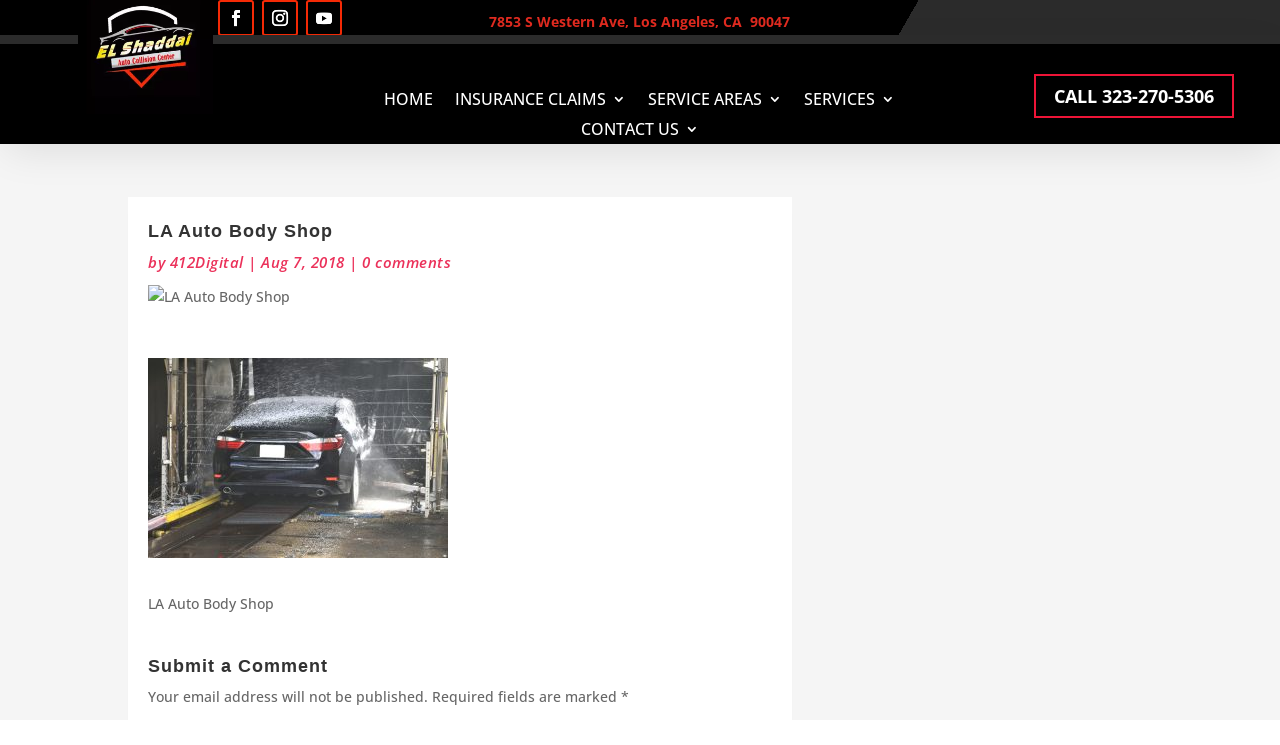

--- FILE ---
content_type: text/css
request_url: https://elshaddaiautocollisioncenter.com/wp-content/themes/car-services-divi-child/style.css?ver=4.27.4
body_size: 8078
content:
/* 
 Theme Name:     Car-Service for Divi
 Author:         Divi theme examples
 Author URI:     http://www.divithemeexamples.com 
 Template:       Divi
 Version:        1.1 
*/

/* ----------- COMMON CSS START ---------------------------*/
/* Divi Builder - Reset */
#main-footer{
display: none !important;
}

#crumbs,
#crumbs a{
	color: #ffffff;
}
#crumbs span{
	color: #dcdcdc;
	line-height: 24px;
}

#crumbs a:hover{
	color: #EB315A;
}

.text-link p {
    color: #EE1437;
    font-size: 13px;
    font-weight: 700;
    line-height: 20px;
    letter-spacing: 1px;
    margin-top: 10px;
    text-transform: uppercase;
}

.text-link p a:hover {
    color: #222222;
}
.text-link p a:after {
  	content: "\f1b9";
  	color: #EE1437;
 	padding-left: 5px;
  	font-family: fontawesome;
    transition: all 300ms ease-in;
    -webkit-transition: all 300ms ease-in 0s;
}

.text-link p a:hover:after {
    content: "\f1b9";
  	color: #222222;
    font-family: fontawesome;
    padding-left: 10px;
    transition: all 300ms ease-in;
    -webkit-transition: all 300ms ease-in 0s;
}
/* ----------- COMMON CSS END ---------------------------*/

/* ------------------------------------------------------- HOME PAGE SECTION START ------------------------------------------------------------*/


/* ------------------------------- MENU START ------------------------------- */
#main-header{
	background-color:#FFFFFF !important;
}
#logo {
	max-height:100%;
}
.et_header_style_left .et-fixed-header #et-top-navigation nav > ul > li > a, .et_header_style_split .et-fixed-header #et-top-navigation nav > ul > li > a {
    padding-bottom: 33px !important;
}
.et_header_style_left #et-top-navigation, .et_header_style_split #et-top-navigation {
    padding-top: 33px !important;
}
/* #top-menu a {
    color: rgb(51, 51, 51) !important;
} */
#top-menu > li.current-menu-item > a {
	color:#EE1437 !important;
}

#top-menu li.current-menu-ancestor > a{
	color:#EE1437 !important;
}

.mobile_menu_bar:before {
     color: #EE1437 !important;
	 background-color: #ffffff !important;
	 padding-bottom: 3px;
	 padding-left: 5px;
     padding-right: 5px;
     padding-top: 5px;
}
 .et_mobile_menu {
     border-top: 3px solid #EE1437 !important;
	 background-color: rgb(255, 255, 255)  !important;
}
.et_mobile_menu li a {
    border-bottom: 1px solid #dcdcdc !important;
    color: #333333 !important;
    display: block;
    padding-bottom: 10px;
    padding-left: 5%;
    padding-right: 5%;
    padding-top: 10px;
}

.et_mobile_menu li:last-child a {
    border-bottom: 0 !important;
}

.nav li ul {
    visibility: hidden;
    z-index: 9999;
    width: auto !important;
    opacity: 0;
    background: #fff;
    background-color: rgb(255, 255, 255);
    -webkit-box-shadow: 0 2px 5px rgba(0,0,0,.1);
    -moz-box-shadow: 0 2px 5px rgba(0,0,0,.1);
    box-shadow: 0 2px 5px rgba(0,0,0,.1);
}
ul#top-menu li a {
    color: rgb(51, 51, 51) !important;
	transition: all 300ms ease-in 0s;
	-webkit-transition: all 300ms ease-in 0s;
    -moz-transition: all 300ms ease-in 0s;
}

.sub-menu  {
	background-color:#ffffff !important;
	transition: all 300ms ease-in 0s;
	-webkit-transition: all 300ms ease-in 0s;
    -moz-transition: all 300ms ease-in 0s;
}

ul#top-menu ul.sub-menu li a {
    line-height: 1.4em !important;
    margin-bottom: 0px !important;
    padding: 10px 15px !important;
	text-align: left !important;
	border-bottom: 1px solid #eeeeee !important;
	color: #333333 !important;
	transition: all 300ms ease-in 0s;
	-webkit-transition: all 300ms ease-in 0s;
    -moz-transition: all 300ms ease-in 0s;
}

ul#top-menu ul.sub-menu li:last-child a {
	border-bottom: 0 !important;
}

.nav li ul {
    border-top-color: #EE1437;
    border-top-style: solid;
    border-top-width: 3px;
    width: 240px;
}

.nav li ul {
    padding-bottom: 0;
    padding-left: 0;
    padding-right: 0;
    padding-top: 0;
    position: absolute;
}

.nav li li {
    margin: 0;
    padding: 0 0 !important;
}
.et_mobile_menu {
	padding: 20px !important;
}
ul.et_mobile_menu > li:last-child{
	padding-bottom: 20px !important;
}
.et_mobile_menu li a:hover, 
.nav ul li a:hover {
    background-color: rgba(0, 0, 0, 0.5);
    opacity: 1;
}
ul#top-menu ul.sub-menu li a:hover {
	color: #ffffff !important;
	transition: all 300ms ease-in 0s;
	-webkit-transition: all 300ms ease-in 0s;
    -moz-transition: all 300ms ease-in 0s;
}

/* ------------------------------- MENU END ------------------------------- */

/* ----------- HEADER SECTION START ---------------------------*/
.header_form .form_title {
    background-color: rgba(238,20,55,0.8);
  	color: #ffffff;
  	margin: 0 auto;
    padding: 15px 20px;
    position: relative;
  	width: 435px !important;
}
.header_form .form_title:before {
  	border-right: 14px solid #880000;
  	border-bottom: 12px solid transparent;
    bottom: -12px;
  	content: "";
    display: block;
    position: absolute;
    height: 0;
    left: -1px;
    width: 0;
}

.header_form .form_title:after {
  	border-left: 14px solid #880000;
  	border-bottom: 12px solid transparent;
    bottom: -12px;
  	content: "";
    display: block;
    position: absolute;
    height: 0;
    right: -1px;
    width: 0;
}
.appoinment_common_form  .et_contact_bottom_container{
	float: none !important;
	text-align: center !important;
	margin-top: 20px !important;
}

.appoinment_common_form .et_pb_contact_submit {
	margin-left: 0 !important;
}

.appoinment_common_form .et-pb-contact-message {
	color: #ffffff !important;
}
.appoinment_common_form .et-pb-contact-message ul{
	padding-bottom: 15px;
}

/* ----------- HEADER SECTION END ---------------------------*/


/* ----------- OUR SERVICE SECTION START ---------------------------*/
.services-col {
  	background-color: #EE1437;
  	text-align: center;
  	transition: all 300ms ease-in 0s;
	-webkit-transition: all 300ms ease-in 0s;
    -moz-transition: all 300ms ease-in 0s;
}
.services-icon1 {
  	display: block !important;
  	transition: all 300ms ease-in 0s;
	-webkit-transition: all 300ms ease-in 0s;
    -moz-transition: all 300ms ease-in 0s;
}
.services-content h4 {
 		color: #ffffff;
  	margin-bottom: 10px;
}
.services-content p {
  	color: #ababab;
}
.services-content {
 	background-color: #222222;
  	transition: all 300ms ease-in 0s;
	-webkit-transition: all 300ms ease-in 0s;
    -moz-transition: all 300ms ease-in 0s;
}
.services-col:hover .services-content p {
  	color: #ffffff;
  	transition: all 300ms ease-in 0s;
	-webkit-transition: all 300ms ease-in 0s;
    -moz-transition: all 300ms ease-in 0s;
}
.services-col .text-link p,
.services-col .text-link p a:after {
  	color: #ffffff;
  	transition: all 300ms ease-in 0s;
	-webkit-transition: all 300ms ease-in 0s;
    -moz-transition: all 300ms ease-in 0s;
}
.services-col:hover .text-link p,
.services-col:hover .text-link p a:after {
  	color: #ffffff;
  	transition: all 300ms ease-in 0s;
	-webkit-transition: all 300ms ease-in 0s;
    -moz-transition: all 300ms ease-in 0s;
}

/* Sweep To Right */
.services-col .hvr-sweep-to-right-icon,
.services-col .hvr-sweep-to-right-col {
  display: inline-block;
  vertical-align: middle;
  -webkit-transform: perspective(1px) translateZ(0);
  -moz-transform: perspective(1px) translateZ(0);
  transform: perspective(1px) translateZ(0);
  box-shadow: 0 0 1px transparent;
  position: relative;
  -webkit-transition-property: color;
  transition-property: color;
  -webkit-transition-duration: 0.6s;
  transition-duration: 0.6s;
}
.services-col .hvr-sweep-to-right-icon:before,
.services-col .hvr-sweep-to-right-col:before {
  content: "";
  position: absolute;
  z-index: -1;
  top: 0;
  left: 0;
  right: 0;
  bottom: 0;
  -webkit-transform: scaleX(0);
  -webkit-transform: scaleX(0);
  transform: scaleX(0);
  -webkit-transform-origin: 0 50%;
  -moz-transform-origin: 0 50%;
  transform-origin: 0 50%;
  -webkit-transition-property: transform;
  -moz-transition-property: transform;
  transition-property: transform;
  -webkit-transition-duration: 0.6s;
  -moz-transition-duration: ease-out;
  transition-duration: 0.6s;
  -webkit-transition-timing-function: ease-out;
  -moz-transition-timing-function: ease-out;
  transition-timing-function: ease-out;
}
.services-col .hvr-sweep-to-right-icon:before {
  background: #222222;
}
.services-col .hvr-sweep-to-right-col:before {
  background: #EE1437;
}
.services-col .hvr-sweep-to-right-icon:hover, .services-col .hvr-sweep-to-right-icon:focus, .services-col .hvr-sweep-to-right-icon:active,
.services-col .hvr-sweep-to-right-col:hover, .services-col .hvr-sweep-to-right-col:focus, .services-col .hvr-sweep-to-right-col:active {
  color: white;
}
.services-col:hover .hvr-sweep-to-right-icon:before, .services-col:focus .hvr-sweep-to-right-icon:before, .services-col:active .hvr-sweep-to-right-icon:before,
.services-col:hover .hvr-sweep-to-right-col:before, .services-col:focus .hvr-sweep-to-right-col:before, .services-col:active .hvr-sweep-to-right-col:before {
  -webkit-transform: scaleX(1);
  -moz-transform: scaleX(1);
  transform: scaleX(1);
}
/* ----------- OUR SERVICE SECTION END ---------------------------*/

/* ----------- OUR SERVICE SECTION START ---------------------------*/
.environment_col {
 		position: relative; 
}
.environment_content {
    background-color: rgba(238,20,55,0.8);
    bottom: 0;
    color: #fff;
    overflow: hidden;
    position: absolute;
    text-align: center;
  	transition: all 300ms ease-in 0s;
	-webkit-transition: all 300ms ease-in 0s;
    -moz-transition: all 300ms ease-in 0s;
}
.environment_col:hover .environment_content {
  	background-color: rgba(34,34,34,0.8);
  	transition: all 300ms ease-in 0s;
	-webkit-transition: all 300ms ease-in 0s;
    -moz-transition: all 300ms ease-in 0s;
}

/* ----------- OUR SERVICE SECTION END ---------------------------*/

/* ---------------- GALLERY SECTION START ----------------------------- */

.car_gallery .et_pb_gallery_item:hover .et_pb_gallery_title {
	opacity:1 !important;
	z-index:3;
	 transition: all 0.4s ease-in-out 0s !important;
}
.car_gallery .et_pb_gallery_item:hover .et_pb_gallery_image .et_overlay {
	 opacity: 1;
    z-index: 3;
}

 .et_pb_gallery_image:hover .et_overlay {
    opacity: 0;
    z-index: 0;
}

/* ---------------- GALLERY SECTION END ----------------------------- */

/* ---------------- OUR FEATURES SECTION START ----------------------------- */
.features_col_odd {
    background-color: #EE1437;
}
.features_col_even {
    background-color: #222222;
}
.features_col_even,
.features_col_odd {
  	margin-left: 0 !important;
  	transition: all 300ms ease-in 0s;
}
.features_col_odd:hover {
    background-color: #222222;
  	box-shadow: 2px 2px 7px #000000 inset;
  	transition: all 300ms ease-in 0s;
	-webkit-transition: all 300ms ease-in 0s;
    -moz-transition: all 300ms ease-in 0s;
}
.features_col_even:hover {
    background-color: #EE1437;
  	box-shadow: 2px 2px 7px #c5010e inset;
  	transition: all 300ms ease-in 0s;
	-webkit-transition: all 300ms ease-in 0s;
    -moz-transition: all 300ms ease-in 0s;
}
.feature_inner .et_pb_main_blurb_image,
.feature_inner .et_pb_blurb_container {
	vertical-align: middle;
}
/* ---------------- OUR FEATURES SECTION END ----------------------------- */


/* ---------------- FAQ SECTION START ----------------------------- */

.faq_inner_common .et_pb_toggle_title {
	background-color: #333333 !important;
	padding: 20px !important;
	color: #ffffff !important;
	font-size: 16px !important;
	line-height: 26px !important;
	position: relative !important;
	transition: all 300ms ease-in 0s;
	-webkit-transition: all 300ms ease-in 0s;
    -moz-transition: all 300ms ease-in 0s;
}

.faq_inner_common .et_pb_toggle_title:before {
	position: absolute;
	content: "\f065" !important;
    font-family: fontawesome !important;
	color: #666666;
	font-size: 20px;
	font-weight: 600;
	vertical-align: middle;
	top:50%;
}

.faq_inner_common .et_pb_toggle_title {
	padding-right:100px !important;
}

.faq_inner_common .et_pb_toggle_content {
	background-color: #f6f6f6;
    border: 0 !important;
	padding: 20px !important;
}

/* ---------------- FAQ SECTION END ----------------------------- */

/* ---------------- 2-COL-1 SECTION START ----------------------------- */
.two_col_one,
.two_col_two {
	vertical-align:middle;
}
/* ---------------- 2-COL-1 SECTION END ----------------------------- */


/* ---------------- OUR PRICING SECTION START ----------------------------- */
.price_col_even,
.price_col_odd {
    background-color: #f9f9f9;
  	box-shadow: 0 10px 10px -10px rgba(0, 0, 0, 0.5);
    padding: 50px 0 0;
    position: relative;
    text-align: center;
}
.price_col_even:before,
.price_col_odd:before {
  	border-bottom: 10px solid transparent;
    border-right: 10px solid #000000;
    content: "";
    display: block;
    height: 0;
    left: -10px;
    position: absolute;
    top: 50px;
    width: 0;
}
.price_col_even:after,
.price_col_odd:after {
  	border-left: 10px solid #000000;
  	border-bottom: 10px solid transparent;
  	content: "";
    display: block;
    height: 0;
    position: absolute;
    right: -10px;
    top: 50px;
    width: 0;
}
.price_head_one,
.price_head_two {
  	background-color: #222222;
    left: -10px;
    position: absolute;
    top: 2px;
  	transition: all 300ms ease-in 0s;
    width: 340px !important;
}
.price_col_odd:hover .price_head_one,
.price_col_even:hover .price_head_two {
  	background-color: #EE1437;
  	transition: all 300ms ease-in 0s;
}
 
/* .price_col_odd:hover .price_tag_one {
    background-color: #FF294C;
  	transition: all 300ms ease-in 0s;
}*/
.price_col_even:hover .price_tag_two {
    background-color: #333333;
  	transition: all 300ms ease-in 0s;
    -webkit-transition: all 300ms ease-in 0s;
    -moz-transition: all 300ms ease-in 0s;
} 
.price_tag_one {
    background-color: #333333;
    padding: 30px;
  	transition: all 300ms ease-in 0s;
	-webkit-transition: all 300ms ease-in 0s;
    -moz-transition: all 300ms ease-in 0s;
}
.price_tag_two {
    background-color: #FF294C;
    padding: 30px;
  	transition: all 300ms ease-in 0s;
	-webkit-transition: all 300ms ease-in 0s;
    -moz-transition: all 300ms ease-in 0s;
}

.price_content {
    padding: 30px !important;
}
.price_content p {
    border-bottom: 1px dashed #dddddd;
    margin: 0 0 15px;
    padding: 0 0 15px;
}
.price_content p:last-child  {
  	border-bottom: none;
    margin: 0;
    padding: 0;
}
/* ---------------- OUR PRICING SECTION END ----------------------------- */

/* ---------------- OUR LATEST NEWS SECTION START ----------------------------- */
.news_col {
    background-color: #f6f6f6;
  	box-shadow: 0 10px 10px -10px rgba(0, 0, 0, 0.5);
  	transition: all 300ms ease 0s;
}
 
.news_img_col{
    position: relative !important;
} 

.news_img .et_pb_image_wrap {
    display: block;
    overflow: hidden;
    transition: all 300ms ease 0s;
}

.news_col .news_img img {
   transition: all 500ms ease 0s;
}
.news_col:hover .news_img img {
   transform: scale(1.2);
    transition: all 500ms ease 0s;
}
.news_date .et_pb_blurb_container {
    padding-left: 0 !important;
}
.news_date:before {
    border-top: 10px solid transparent;
    border-left: 12px solid #000000;
    content: "";
    display: block;
    height: 0;
    position: absolute;
    right: 0;
    top: -10px;
    width: 0;
}
.news_date {
    background-color: rgba(238, 20, 55, 0.8);
    color: #ffffff;
    font-size: 20px;
  	letter-spacing: 1px;
    line-height: 32px;
    padding: 12px 20px;
    position: absolute;
    right: -12px;
    text-align: center;
    top: 220px;
	margin-top: 0px;
	display: inline-block;
}
.news_date:after {
    border-bottom: 10px solid transparent;
    border-left: 12px solid #000000;
    content: "";
    display: block;
    height: 0;
    position: absolute;
    right: 0;
    top: 45px;
    width: 0;
}
/* ---------------- OUR LATEST NEWS SECTION END ----------------------------- */

/* ---------------- OUR TESTIMONIAL SECTION START ----------------------------- */

.testimonial_col .et_pb_testimonial_portrait{
	float: none;
	margin-right: 0 !important;
	text-align: center;
}

.testimonial_col .et_pb_testimonial_description {
	margin-left:0 !important;
	margin-top: 15px;
}

.testimonial_col .et_pb_testimonial_portrait:before {
	box-shadow: none  !important;
	-webkit-box-shadow: none  !important;
	-moz-box-shadow: none  !important;
}

.testimonial_col .et_pb_testimonial_description .et_pb_testimonial_author {
	margin-top: 5px;
}
/* ---------------- OUR TESTIMONIAL SECTION END ----------------------------- */

/* ---------------- FOOTER SECTION START ----------------------------- */

.common_footer .footer_icon_common.et_pb_social_media_follow li a.icon:before {
    color: #FFFFFF;
    display: inline-block;
    font-size: 13px !important;
    line-height: 32px !important;
    position: relative;
    text-align: center;
    text-decoration-color: currentcolor;
    text-decoration-line: none;
    text-decoration-style: solid;
	background-color: #EE1437;
	transition: 500ms ease-in;
}

.common_footer .footer_icon_common.et_pb_social_media_follow li:hover a.icon:before {
    background: #ffffff;
  	color: #EE1437;
    transition: 500ms ease-in;
}
.footer_email_id .et_pb_blurb_description {
	max-width: 200px !important;
	width: 200px !important;
}
/* ---------------- FOOTER SECTION END ----------------------------- */
/* ------------------------------------------------------- HOME PAGE SECTION END ------------------------------------------------------------*/

/* ------------------------------------------------------- ABOUT US PAGE END ------------------------------------------------------------*/
/* ---------------- OUR SERVICE SECTION END ----------------------------- */
.services_col {
	background-color: #f6f6f6;
    border-radius: 0px;
    margin: 0px auto 0 auto;
    padding: 30px;
    position: relative;
	-webkit-transition: all 0.3s ease-in-out;
    -moz-transition: all 0.3s ease-in-out;
    transition: all 0.3s ease-in-out;
    width: 100%;
}
.services_col {
	position: relative;
    -webkit-transition: all 0.5s ease-in-out;
    -moz-transition: all 0.3s ease-in-out;
    transition: all 0.3s ease-in-out;
}
.services_col:before {
	background-color: #EE1437;
	content: "";
	height: 2px;
	position: absolute;
	top: 0;
	left: 0;
	-webkit-transition: all 0.5s ease-in-out;
    -moz-transition: all 0.3s ease-in-out;
    transition: all 0.3s ease-in-out;
	width: 0px;
}
.services_col:after {
	background-color: #EE1437;
	content: "";
	height: 2px;
	position: absolute;
	bottom: 0;
	right: 0;
	-webkit-transition: all 0.5s ease-in-out;
    -moz-transition: all 0.3s ease-in-out;
    transition: all 0.3s ease-in-out;
	width: 0px;
}
.services_col:hover:after,
.services_col:hover:before {
	-webkit-transition: all 0.5s ease-in-out;
    -moz-transition: all 0.3s ease-in-out;
    transition: all 0.3s ease-in-out;
	width: 50%;
}
.services_col:hover {
	border-radius: 0px;
    -webkit-transition: all 0.3s ease-in-out;
    -moz-transition: all 0.3s ease-in-out;
    transition: all 0.3s ease-in-out;
}
/* ---------------- OUR SERVICE SECTION END ----------------------------- */


/* ---------------- OUR COUNTER SECTION END ----------------------------- */
.conter_common .et_pb_number_counter.et_pb_with_title .percent {
    margin-bottom: 0px !important;
}

.conter_common .et_pb_number_counter.et_pb_with_title h4 {
	padding-bottom:0 !important;
}

.conter_common .et_pb_number_counter .percent {
	position: relative;
	height: 62px !important;
}
/* ---------------- OUR COUNTER SECTION END ----------------------------- */
/* ------------------------------------------------------- ABOUT US PAGE END ------------------------------------------------------------*/

/* ------------------------------------------------------- TEAM PAGE SECTION END ------------------------------------------------------------*/

.team_img_bg_pad {
	height: 450px;
}

.team_col {
	position: relative;
	overflow: hidden;
}

.team_col_div {
	background-color: rgba(0,0,0,0.5);
	bottom: 450px;
    margin: 0px auto 0 auto;
    padding: 155px 30px;
    position: absolute;
	-webkit-transition: all 0.3s ease-in-out;
    -moz-transition: all 0.3s ease-in-out;
    transition: all 0.3s ease-in-out;
    width: 100%;
}
.team_col:hover .team_col_div {
	bottom: 0px;
    -webkit-transition: all 0.3s ease-in-out;
    -moz-transition: all 0.3s ease-in-out;
    transition: all 0.3s ease-in-out;
}

.team_col_head {
	bottom:0 !important;
	-webkit-transition: all 0.3s ease-in-out;
    -moz-transition: all 0.3s ease-in-out;
    transition: all 0.3s ease-in-out;
	width: 100%;
}
.team_col_head{
	background-color: rgba(238, 20, 55,0.8);
	color: #ffffff;
	padding: 15px 30px;
	-webkit-transition: all 0.3s ease-in-out;
    -moz-transition: all 0.3s ease-in-out;
    transition: all 0.3s ease-in-out;
	position:absolute !important;
}
.team_col_Inner {
	background-color: #ffffff;
	 
}
/* ------------------------------------------------------- TEAM PAGE SECTION END ------------------------------------------------------------*/

/* ------------------------------------------------------- TESTIMONIAL PAGE SECTION START ------------------------------------------------------------*/

/* TESTIMONIAL SECTION SLIDER */
.testimonial_page_inner .et_pb_slide_description{
	float: left !important;
	text-align: center !important;
	margin-bottom: 30px;
	width: 100% !important;
}
.testimonial_page_inner .et_pb_slide_image{
	margin: 0px 0 15px 0 !important;
	top:0 !important;
	bottom: 0 !important;
	position: relative !important;
	width: 100% !important;
}
.conenet_test {
	width: 80% !important;
	margin: 0 auto !important;
}
.testimonial_page_inner .et-pb-controllers {
	position: relative !important;
	z-index: 10 !important;
	bottom: 0 !important;
	left: 0 !important;
	width: 100%  !important;
	text-align: center !important;
}
.testimonial_page_inner .et-pb-controllers .et-pb-active-control {
    background-color: #EE1437;
}
.testimonial_page_inner .et-pb-controllers a{
    background-color: rgba(238, 20, 55, 0.5);
}

/* TESTIMONIAL SECTION - 2 */

.testimonial_col_pg .et_pb_testimonial_portrait{
	float: none;
	margin-right: 0 !important;
	text-align: center;
}

.testimonial_col_pg .et_pb_testimonial_description {
	margin-left:0 !important;
	margin-top: 15px;
}

.testimonial_col_pg .et_pb_testimonial_portrait:before {
	box-shadow: none  !important;
	-webkit-box-shadow: none  !important;
	-moz-box-shadow: none  !important;
}

.testimonial_col_pg .et_pb_testimonial_description .et_pb_testimonial_author {
	margin-top: 5px;
}
/* ------------------------------------------------------- TESTIMONIAL PAGE SECTION END ------------------------------------------------------------*/

/* ----------------------------------- CONTACT US PAGE START ----------------------------------- */
.contact_us_form  .et_contact_bottom_container{
	float: none !important;
	text-align: center !important;
	margin-top: 20px !important;
}

.contact_us_form .et_pb_contact_submit {
	margin-left: 0 !important;
}
.contact_us_form .et-pb-contact-message {
	color: #ffffff !important;
}
.contact_us_form .et-pb-contact-message ul{
	padding-bottom: 15px;
}
/* ----------------------------------- CONTACT US PAGE END ----------------------------------- */

/* ----------------------------------- BLOG PAGE START ----------------------------------- */
.et_pb_widget {
    float: none !important;
    max-width: 100% !important;
}
.single .et_pb_post {
    background-color: rgb(255, 255, 255);
    margin-bottom: 0;
    padding-bottom: 20px !important;
    padding-left: 20px !important;
    padding-right: 20px !important;
    padding-top: 20px !important;
	-webkit-box-shadow: 0 10px 6px -6px rgba(0, 0, 0, 0.3);
    -moz-box-shadow: 0 10px 6px -6px rgba(0, 0, 0, 0.3);
    box-shadow: 0 10px 6px -6px rgba(0, 0, 0, 0.3);
}
.et_pb_column .common_widget .et_pb_widget {
	margin-bottom: 30px !important;
}

.common_widget  .et_pb_widget:last-child {
	margin-bottom: 0px !important;
}
.common_widget.et_pb_widget_area .widgettitle {
	padding-bottom: 10px !important;
	border-bottom: 2px solid rgb(235, 49, 90);
}

.common_widget.et_pb_widget_area .et_pb_widget {
    background-color: #ffffff;
	border-radius: 5px;
	padding: 20px;
	transition: 300ms ease-in;
	-webkit-box-shadow: 0 10px 6px -6px rgba(0, 0, 0, 0.3);
    -moz-box-shadow: 0 10px 6px -6px rgba(0, 0, 0, 0.3);
    box-shadow: 0 10px 6px -6px rgba(0, 0, 0, 0.3);
}


/* ---- SEARCH WIDGET-----*/
.common_widget.et_pb_widget_area .widget_search #searchsubmit {
    background-color: #EB315A !important;
    border-bottom-right-radius: 3px;
    border-top-right-radius: 3px;
    color: #ffffff !important;
    position: absolute;
    right: 20px;
    top: 20px;
    width: 70px;
}

.common_widget.et_pb_widget_area .widget_search #searchsubmit:hover {
    background-color: #333333 !important;
}

.common_widget.et_pb_widget_area .widget_search #searchform {
    background-color: #f6f6f6 !important;
    padding: 20px 20px !important;
}


/* ---- ABOUT ME WIDGET-----*/

.common_widget.et_pb_widget_area .textwidget {
    background-color: #f6f6f6 !important;
    padding: 20px 20px !important;
}
.et_pb_widget ul li:last-child {
    margin-bottom: 0px;
}

/* ---- CATEGORIES WIDGET & RECENT POST WIDGET -----*/

.common_widget.et_pb_widget_area .widget_categories ul li a:hover,
.common_widget.et_pb_widget_area .widget_meta ul li a:hover,
.common_widget.et_pb_widget_area .widget_archive ul li a:hover {
	color: #EB315A !important;
}

.common_widget.et_pb_widget_area .widget_categories ul {
	background-color: #f6f6f6 !important;
    padding: 20px 20px !important;
}

.common_widget.et_pb_widget_area .widget_categories li,
.common_widget.et_pb_widget_area .widget_recent_entries li,
.common_widget.et_pb_widget_area .widget_archive li,
.common_widget.et_pb_widget_area .widget_meta li{
	border-bottom:1px solid #dedede !important;
	padding-bottom:5px;
}

.common_widget.et_pb_widget_area .widget_categories li:last-child,
.common_widget.et_pb_widget_area .widget_recent_entries li:last-child,
.common_widget.et_pb_widget_area .widget_archive li:last-child,
.common_widget.et_pb_widget_area .widget_meta li:last-child{
	padding-bottom:0px !important;
	border-bottom:0!important;
}

.common_widget.et_pb_widget_area .widget_categories li:hover,
.common_widget.et_pb_widget_area .widget_recent_entries li:hover,
.common_widget.et_pb_widget_area .widget_archive li:hover,
.common_widget.et_pb_widget_area .widget_meta li:hover{
	border-bottom:1px solid #EB315A !important;
}

.common_widget.et_pb_widget_area .widget_categories li:last-child:hover,
.common_widget.et_pb_widget_area .widget_recent_entries li:last-child:hover,
.common_widget.et_pb_widget_area .widget_archive li:last-child:hover,
.common_widget.et_pb_widget_area .widget_meta li:last-child:hover{
	border-bottom:0!important;
}

.common_widget.et_pb_widget_area .widget_recent_entries ul,
.common_widget.et_pb_widget_area .widget_archive ul,
.common_widget.et_pb_widget_area .widget_meta ul{
	background-color: #f6f6f6 !important;
    padding: 20px 20px !important;
}

.common_widget.et_pb_widget_area .widget_recent_entries ul li a:hover {
	color: #EB315A !important;
}

/* ---- TAG WIDGET-----*/
.common_widget.et_pb_widget_area .tagcloud a {
    background-color: #EB315A !important;
	color: #ffffff !important;
    border-radius: 3px !important;
    font-size: 13px !important;
    padding: 2px 8px !important;
    margin-bottom: 4px !important;
    transition-delay: 0s;
    transition-duration: 0.2s;
    transition-property: all;
    transition-timing-function: ease-in-out;
}
.common_widget.et_pb_widget_area .tagcloud a:hover {
    background-attachment: scroll;
    background-clip: border-box;
    background-color: #333333 !important;
    background-image: none;
    background-origin: padding-box;
    background-position-x: 0;
    background-position-y: 0;
    background-repeat: repeat;
    background-size: auto auto;
}

.common_widget.et_pb_widget_area .tagcloud {
    background-color: #f6f6f6 !important;
    padding: 20px 20px !important;
}

.common_widget .textwidget .et_bloom_form_content p.et_bloom_popup_input {
    box-shadow: 1px 1px 3px rgb(102, 102, 102);
}
/* ---- SUBSCRIBE FORM WIDGET -----*/

.common_widget.et_pb_widget_area .et_bloom_inline_form { 
   margin: 0 !important;
}

.common_widget.et_pb_widget_area .et_bloom_form_container .et_bloom_form_header {
	padding:0 !important;
}

.common_widget.et_pb_widget_area .et_bloom_submit_subscription {
	background-color:#EB315A !important;
	width:100% !important;
	margin-top: 20px !important;
}

.common_widget.et_pb_widget_area .et_bloom_submit_subscription:hover {
	background-color:#333333 !important;
}

.common_widget.et_pb_widget_area .et_bloom_popup_input.et_bloom_subscribe_email {
	width:100% !important;
	padding-right: 0 !important;
}

.et_pb_widget_area .et_bloom_form_container .et_bloom_form_content {
    padding: 0px !important;
    color: rgba(0, 0, 0, 0.5);
    width: 100%;
    background-color: transparent !important;
    position: relative;
}

.et_bloom .et_bloom_form_container {
    background-color: transparent !important;
}

.common_widget .et_bloom .et_bloom_form_container .et_bloom_form_content {
    padding: 40px 30px;
    color: rgba(0, 0, 0, 0.5);
    width: 100%;
    background-color: transparent !important;
    position: relative;
}

.blog_form:hover {
	 -webkit-box-shadow: 0 10px 6px -6px #333333;
    -moz-box-shadow: 0 10px 6px -6px #333333;
    box-shadow: 0 10px 6px -6px #333333;
    transition: 300ms ease-in;
	border-top: 5px solid #FFCA17 !important;
}

.more-link:hover {
	background-color:#333333 !important;
}

/* ----------------- SINGLE BLOG PAGE START ----------------- */

#main-content {
    background-color: #f5f5f5;
}

.carservice_blog_content #left-area{
	padding-right: 0 !important;
	width: 64.833%;	
}

.carservice_blog_content #sidebar{
	padding-left: 0 !important;
	margin-right: 0 !important;
	width: 29.666%;	
}

#sidebar{
	float: right
}

.carservice_blog_content .entry p{
	padding-top: 0;
}

.carservice_blog_content .et_pb_post img {
    margin-bottom: 20px;
}

.et_pb_blog_0 .et_pb_post .post-content {
	color: #ffffff !important;
}

body.single-post article .entry-content .et_pb_section,
body.single-post article .entry-content .et_pb_section  .et_pb_row {
    padding:0 !important;
}

body.single-post article.et_pb_post .entry-content {
    padding-top: 0px;
}
body.single-post #respond {
	padding-top:0px;
}
.carservice_blog_content .form-submit #submit.submit.et_pb_button {
	background-color: rgb(235, 49, 90);
    border: 0 !important;
    color: #ffffff !important;
    font-family: "Open Sans",Helvetica,Arial,Lucida,sans-serif !important;
    font-size: 13px;
    font-weight: 700 !important;
    letter-spacing: 1px;
	display:inline-block !important;
	border-radius: 3px;
	padding: 8px 15px !important;
	text-transform: uppercase !important;
}

#commentform {
    padding-bottom: 0;
}

.carservice_blog_content #sidebar {
    padding-bottom: 0px;
}

.carservice_blog_content .form-submit #submit.submit.et_pb_button:hover {
	background-color: #333333;
}

body.single-post article .et_pb_post .entry-content {
    padding-top: 0 !important;
}
.et_pb_post .post-meta {
    margin-bottom: 10px !important;
}

.et_pb_post:last-child{
    padding-bottom: 0 !important;
}

.single .et_pb_post:last-child{
    padding-bottom: 25px !important;
}

.carservice_blog_content .logged-in-as a {
	color: #EB315A !important;
}

.carservice_blog_content #comment-wrap {
    padding-top: 20px;
}

.carservice_blog_content #commentform.comment-form input, 
.carservice_blog_content #commentform.comment-form textarea { 
	background-color: rgb(245, 245, 245);
    padding: 10px 15px !important;
    color: rgb(153, 153, 153);
    font-size: 13px;
	font-family: "Open Sans",Helvetica,Arial,Lucida,sans-serif !important;
	font-weight: 600;
	line-height: 24px;
	letter-spacing: 1px; 
	border-radius: 3px;
}

.carservice_blog_content #commentform input[type=email], 
.carservice_blog_content #commentform input[type=text], 
.carservice_blog_content #commentform input[type=url] {
    width: 100%;
}

#main-content .container::before {
    background-color: transparent !important;
    content: "";
    height: 100%;
    position: absolute;
    top: 0;
    width: 1px;
}
#main-content .container {
    padding-top: 60px;
	padding-bottom: 60px;
}
#main-content.carservice_blog_content h2.entry-title {
	padding-bottom: 5px !important;
}
body.search-no-results #main-content #left-area .entry h1 {
	padding-bottom: 5px !important;
}
#main-content.carservice_blog_content .comment-reply-title,
#main-content.carservice_blog_content h2.entry-title,
#main-content.carservice_blog_content h1.entry-title,
#main-content.single-post .et_post_meta_wrapper h1.entry-title,
.et_bloom h2.et_bloom_success_message,
body.search-no-results #main-content #left-area .entry h1 {
	font-size: 18px;
	color: #333333;
	font-family: "Muli",Helvetica,Arial,Lucida,sans-serif !important;
	font-weight: 700;
	letter-spacing: 1px;
	line-height: 28px !important;
	padding-bottom: 5px !important;
}
#main-content.carservice_blog_content .post-meta,
#main-content.carservice_blog_content .post-meta a,
#main-content.carservice_blog_content .post-meta span { 
    color: #EB315A !important;
    font-family: "Open Sans",Helvetica,Arial,Lucida,sans-serif !important;
    font-size: 15px !important;
    font-style: italic !important;
    font-weight: 600 !important;
    letter-spacing: 0.5px !important;
    line-height: 25px !important;
	padding-bottom: 0 !important;
}

#left-area .post-meta {
    padding-bottom: 10px !important;
}

.single-post .et_post_meta_wrapper h1.entry-title {
	font-size: 18px;
	color: #333333 !important;
	font-family: "Muli",Helvetica,Arial,Lucida,sans-serif !important;
	font-weight: 700;
	letter-spacing: 1px;
	line-height: 28px;
	padding-bottom:0 !important;
}

.single-post .comment-respond h3.comment-reply-title{
	font-size: 18px;
	color: #333333 !important;
	font-family: "Muli",Helvetica,Arial,Lucida,sans-serif !important;
	font-weight: 700;
	letter-spacing: 1px;
	line-height: 28px;
	padding-bottom:0 !important;
}

.common_post.et_pb_posts .et_pb_post .entry-featured-image-url {
    margin-bottom: 20px !important;
}
.common_post.et_pb_posts .et_pb_post {
	background-color: #ffffff !important;
	padding: 20px 20px !important;
	border-radius: 5px !important;
	-webkit-box-shadow: 0 10px 6px -6px rgba(0, 0, 0, 0.3);
    -moz-box-shadow: 0 10px 6px -6px rgba(0, 0, 0, 0.3);
    box-shadow: 0 10px 6px -6px rgba(0, 0, 0, 0.3);
}

body.search .et_pb_post {
    background-color: #ffffff !important;
	padding:20px !important;
	margin-bottom: 0 !important;
	transition: 300ms ease-in;
	-webkit-box-shadow: 0 10px 6px -6px rgba(0, 0, 0, 0.3);
    -moz-box-shadow: 0 10px 6px -6px rgba(0, 0, 0, 0.3);
    box-shadow: 0 10px 6px -6px rgba(0, 0, 0, 0.3);
}

body.search .et_pb_post .entry-featured-image-url {
    margin-bottom: 0 !important;
}

body.search #left-area .entry {
	 background-color: #ffffff !important;
	padding:20px !important;
	margin-bottom: 0 !important;
	transition: 300ms ease-in;
	-webkit-box-shadow: 0 10px 6px -6px rgba(0, 0, 0, 0.3);
    -moz-box-shadow: 0 10px 6px -6px rgba(0, 0, 0, 0.3);
    box-shadow: 0 10px 6px -6px rgba(0, 0, 0, 0.3);
}
body.search .et_pb_post {
    margin-bottom: 30px !important;
}

.common_post.et_pb_posts .et_pb_post {
    margin-bottom: 30px !important;
}

.common_post.et_pb_posts article.et_pb_post:last-of-type {
    margin-bottom: 0 !important;
}

body.tag .et_pb_post {
    background-color: #ffffff !important;
	padding:20px !important;
	margin-bottom: 0 !important;
	transition: 300ms ease-in;
	-webkit-box-shadow: 0 10px 6px -6px rgba(0, 0, 0, 0.3);
    -moz-box-shadow: 0 10px 6px -6px rgba(0, 0, 0, 0.3);
    box-shadow: 0 10px 6px -6px rgba(0, 0, 0, 0.3);
}

body.archive .et_pb_post {
    background-color: #ffffff !important;
	padding:20px !important;
	margin-bottom: 30px !important;
	transition: 300ms ease-in;
	-webkit-box-shadow: 0 10px 6px -6px rgba(0, 0, 0, 0.3);
    -moz-box-shadow: 0 10px 6px -6px rgba(0, 0, 0, 0.3);
    box-shadow: 0 10px 6px -6px rgba(0, 0, 0, 0.3);
}

body.tag .et_pb_post .entry-featured-image-url {
    margin-bottom: 10px !important;
}

body.archive .et_pb_post .entry-featured-image-url {
    margin-bottom: 0 !important;
}

.common_post.et_pb_posts article.et_pb_post:last-child {
    margin-bottom: 0 !important;
}
.pagination div a {
	color: #EB315A !important;
}
/* ----------------- SINGLE BLOG PAGE END ----------------- */

/* ----------------------------------- BLOG PAGE END ----------------------------------- */
/* ------------------------------------------------------- COMING SOON PAGE START ------------------------------------------------------------*/

.car_timer.et_pb_countdown_timer .sep{
   display:none !important;
}

.car_timer.et_pb_countdown_timer .section.values {
	background-color: rgba(238, 20, 55, 0.5) !important;
	padding:20px 20px !important;
	border-radius: 5px !important;
	margin-right: 10px !important;
}

.car_timer.et_pb_countdown_timer .section.values:hover {
	background-color:rgba(0, 0, 0,0.6) !important;
}

.car_timer .et_pb_countdown_timer_0 {
	padding-bottom: 0 !important;
}
/* ------ SUBSCRIBE FORM ------ */
.timer_form .coming_form .et_bloom_inline_form {
	margin: 0 !important;
}

.timer_form .coming_form .et_bloom_header_outer {
	display:none !important;
}

.timer_form .coming_form .et_bloom_form_container {
	background: transparent !important;
	padding: 0 !important;
}

.timer_form .coming_form .et_bloom_form_content {
	background: transparent !important;
	padding: 0 !important;
}

.timer_form .coming_form .et_bloom_submit_subscription:hover {
   background-color:#ffffff !important;
   
}
.timer_form .coming_form .et_bloom_submit_subscription:hover span.et_bloom_button_text {
	color: #EE1437 !important;
}
.timer_form .coming_form .et_bloom_form_content button {
	background-color:#EE1437 !important;
}
.et_bloom span.et_bloom_success_checkmark {
    opacity: 0;
    color: #fff !important;
    background: #82C016;
    padding: 8px 7px 7px 10px !important;
    border-radius: 30px;
    left: 50%;
    margin-left: -20px;
    -webkit-transform: rotate(180deg);
    -ms-transform: rotate(180deg);
    transform: rotate(180deg);
    display: block;
    height: 28px;
    width: 28px;
    transition: all 1s;
    -moz-transition: all 1s;
    -webkit-transition: all 1s;
    position: absolute;
    top: 7px;
    margin-top: -48px !important;
}
.et_bloom .et_bloom_form_container h2.et_bloom_success_message {
	padding: 10px !important;
}
/* ------------------------------------------------------- COMING SOON PAGE END ------------------------------------------------------------*/

/* ----------------- 404 PAGE START ----------------- */
.error404 #main-content .container, .error404 #content-area, .error404 #left-area {
 padding: 0 !important;
 margin: 0 ;
 width: 100% !important;
 max-width: none;
}

.error404 #sidebar {
 display: none;
}

.error404 .et_pb_post:last-child {
margin-bottom: 0;
}
/* ----------------- 404 PAGE END ----------------- */

@media only screen and (max-width:1199px){
	.price_col_even:after, .price_col_odd:after,
  	.price_col_even:before, .price_col_odd:before {
      	border: 0;
      	content: none;
  	}
   .price_head_two, .price_head_one {
      	left: 0;
     	width: 100% !important;
  	}	
	.common_footer .et_pb_blurb_container{
		display: inline-block;
		padding-left: 0;
	}
	.cta_common_outer {
		background-color: rgba(0,0,0,0.5);
		padding: 10px !important;
		width: 100% !important;
	}
	.cta_common_outer.et_pb_column {
		margin-bottom: 0px !important;
	}
	.features_col_2.et_pb_column_14 {
		min-height: 640px !important;
		height: 640px !important;
	}
	.header_form .form_title {
		 width: 100% !important;
	}
	.et_pb_contact_form_0.et_pb_contact_form_container.appoinment_common_form {
		width: 95% !important;
	}
	.two_col_one,
	.two_col_two{
		padding-top: 0px !important;
		padding-bottom: 0px !important
	}
	.news_date:before {
		border-top: 0px solid transparent;
		border-left: 0px solid #000000;
		content: "";
		display: block;
		height: 0;
		position: absolute;
		right: 0;
		top: 0;
		width: 0;
	}
	.news_date {
		position: relative;
		right: 0px;
		text-align: center;
		top: 0px;
		margin: 20px auto 0  auto !important;
		display: table;
	}
	.news_date:after {
		border-bottom: 0px solid transparent;
		border-left: 0px solid #000000;
		content: "";
		display: block;
		height: 0;
		position: absolute;
		right: 0;
		top: 0px;
		width: 0;
	}
	.news_col .et_pb_blurb_container {
		text-align: center !important;
	}
}
@media only screen and (max-width: 999px){
	.et_pb_contact_form_0.et_pb_contact_form_container.appoinment_common_form {
		width: 93% !important;
	}
	.header_content {
		padding-top: 100px !important;
	}
}

@media only screen and (max-width:980px){
	
	#main-header .et_mobile_menu {
		max-height: 300px !important;
		height: 300px !important;
		overflow-y: scroll !important;
	}
	.et_mobile_menu .sub-menu  {
		background-color: transparent !important;
		transition: all 300ms ease-in 0s;
		-webkit-transition: all 300ms ease-in 0s;
		-moz-transition: all 300ms ease-in 0s;
	}
	.et_mobile_menu li a:hover{
		background-color: rgba(0, 0, 0, 0.5);
		opacity: 1;
		color: #ffffff !important;
	}
	.header_content {
		padding-top: 0px !important;
	}
	.header_content h1,
	.header_content p{
		text-align: center !important;
	}
	.header_form .form_title {
		 width: 420px !important;
	}
	.et_pb_contact_form_0.et_pb_contact_form_container.appoinment_common_form {
		width: 395px !important;
	}
	 .price_col_even:after, .price_col_odd:after,
  	.price_col_even:before, .price_col_odd:before {
      	border: 0;
      	content: none;
  	}
   .price_head_two, .price_head_one {
      	left: 0;
     	width: 100% !important;
  	}	
	.price_col_even,
	.price_col_odd {
		width:380px !important;
		margin: 0 auto 30px auto !important;
		float: none;
	}
	.price_col_even.et_pb_column:last-child,
	.price_col_odd.et_pb_column:last-child {
		width:380px !important;
		margin-top: 0 !important;
		margin-bottom: 0 !important;
		margin-right: auto !important;
		margin-left: auto !important;
		float:none !important;	
	}
	.features_col_2 {
		display: inherit !important;
		margin-top: 30px !important;
	}
	.team_col_Inner.et_pb_column, 
	.team_col.et_pb_column, 
	.services-col.et_pb_column,
	.news_col.et_pb_column,
	.testimonial_col_pg.et_pb_column,
	.contact_us_cxol_1.et_pb_column{
        width: 400px !important;
        margin: 0 auto 30px auto !important;
		float:none !important;		
	}
	.services_col {
		width: 400px !important;
        margin: 0 auto 30px auto !important;
		float:none !important;	
	}
	.team_col_Inner.et_pb_column:last-child, 
	.team_col.et_pb_column:last-child, 
	.services-col.et_pb_column:last-child,
	.news_col.et_pb_column:last-child,
	.services_col.et_pb_column:last-child,
	.testimonial_col_pg.et_pb_column:last-child,
	.contact_us_cxol_2.et_pb_column:last-child{
        width: 400px !important;
        margin-top: 0 !important;
		margin-bottom: 0 !important;
		margin-right: auto !important;
		margin-left: auto !important;
		float:none !important;		
	}
	.environment_col.et_pb_column.et_pb_column_1_4{
		width: 60% !important;
        margin: 0 auto 30px auto !important;
		float:none !important;		
	}
	.environment_col_last.et_pb_column.et_pb_column_1_4 {
		width: 60% !important;
		margin-top: 0 !important;
		margin-bottom: 0 !important;
		margin-right: auto !important;
		margin-left: auto !important;
		float:none !important;		
	}
	.fotter_links .et_pb_button_module_wrapper.et_pb_module {
		margin-bottom: 10px !important;
	}
	.fotter_links .et_pb_button_module_wrapper.et_pb_module:last-child {
		margin-bottom: 0 !important;
	}
	.cta_common_outer {
		background-color: rgba(0,0,0,0.5);
		padding: 10px !important;
	}
	.cta_common_outer.et_pb_column {
		margin-bottom: 0px !important;
	}
	.features_col_1 {
		min-height: auto !important;
		height: auto !important;
		overflow-y: none !important;
	}
	.faq_common_col_1.et_pb_column {
		margin-bottom: 20px !important;
	}
	/* ------- coming soon page ----- */
	.car_timer.et_pb_countdown_timer .section.values {
		margin-bottom: 10px;
		width:49%;
	}
	.coming_soon_common .et_pb_column {
		margin-bottom: 0 !important;
	}
	.coming_form p.et_bloom_popup_input {
		width: 100% !important;
		padding-right: 0 !important;
	}
	.coming_form .et_bloom_form_content button {
		margin: 20px 0 auto 0;
		text-align: center;
		float: none;
		width: 100% !important;
	 }
	 .features_col_2.et_pb_column_14 {
		min-height: 600px !important;
		height: 600px !important;
	}
}
 @media only screen and (max-width:767px){
	 /* ------- Testimonial Slider ----- */
	 .testimonial_page_inner .et_pb_slide_image{
		display: block !important; 
	 }
	 
	 .faq_inner_common .et_pb_toggle_title {
		padding-right:50px !important;
	}
	
	.environment_col.et_pb_column.et_pb_column_1_4{
		width: 85% !important;
        margin: 0 auto 30px auto !important;
		float:none !important;		
	}
	.environment_col_last.et_pb_column.et_pb_column_1_4 {
		width: 85% !important;
		margin-top: 0 !important;
		margin-bottom: 0 !important;
		margin-right: auto !important;
		margin-left: auto !important;
		float:none !important;		
	}
 }


@media only screen and (max-width:480px){
	h1 {
         font-size: 28px !important;
         line-height: 38px !important;
    }
	
     h2 {
         font-size: 24px !important;
         line-height: 34px !important;
    }
     h3 {
         font-size: 20px !important;
         line-height: 32px !important;
    }
     h4 {
         font-size: 16px !important;
         line-height: 28px !important;
    }
	h5 {
         font-size: 15px !important;
         line-height: 25px !important;
    }
	.header_form .form_title {
		width: 100% !important;
	}
	.appoinment_common_form.et_pb_contact_form_0.et_pb_contact_form_container {
		width: 90% !important;
	}
	.team_col_Inner.et_pb_column,
	.team_col.et_pb_column, 	
	.services-col.et_pb_column,
	.news_col.et_pb_column,
	.contact_us_cxol_1.et_pb_column{
        width: 100% !important;
        margin: 0 auto 30px auto !important;
		float:none !important;		
	}
	.services_col {
		width: 100% !important;
        margin: 0 auto 30px auto !important;
		float:none !important;	
	}
	.team_col_Inner.et_pb_column:last-child, 
	.team_col.et_pb_column:last-child, 
	.services_col.et_pb_column:last-child,
	.services-col.et_pb_column:last-child,
	.news_col.et_pb_column:last-child,
	.contact_us_cxol_2.et_pb_column:last-child{
        width: 100% !important;
        margin-top: 0 !important;
		margin-bottom: 0 !important;
		margin-right: auto !important;
		margin-left: auto !important;
		float:none !important;		
	}
	.price_col_even,
	.price_col_odd {
		width: 100% !important;
		margin: 0 auto 30px auto !important;
		float: none;
	}
	.price_col_even.et_pb_column:last-child,
	.price_col_odd.et_pb_column:last-child {
		width: 100% !important;
		margin-top: 0 !important;
		margin-bottom: 0 !important;
		margin-right: auto !important;
		margin-left: auto !important;
		float:none !important;	
	}
}
@media only screen and (max-width:360px){
	.price_col_even,
	.price_col_odd {
		width:100% !important;
		margin: 0 auto 30px auto !important;
		float: none;
	}
	.price_col_even.et_pb_column:last-child,
	.price_col_odd.et_pb_column:last-child {
		width:100% !important;
		margin-top: 0 !important;
		margin-bottom: 0 !important;
		margin-right: auto !important;
		margin-left: auto !important;
		float:none !important;	
	}
	.services-col.et_pb_column,
	.news_col.et_pb_column,
	.testimonial_col_pg.et_pb_column{
        width: 100% !important;
        margin: 0 auto 30px auto !important;
		float:none !important;		
	}
	.services-col.et_pb_column:last-child,
	.news_col.et_pb_column:last-child,
	.testimonial_col_pg.et_pb_column:last-child{
        width: 100% !important;
        margin-top: 0 !important;
		margin-bottom: 0 !important;
		margin-right: auto !important;
		margin-left: auto !important;
		float:none !important;		
	}
	.environment_col.et_pb_column.et_pb_column_1_4{
		width: 100% !important;
        margin: 0 auto 30px auto !important;
		float:none !important;		
	}
	.environment_col_last.et_pb_column.et_pb_column_1_4 {
		width: 100% !important;
		margin-top: 0 !important;
		margin-bottom: 0 !important;
		margin-right: auto !important;
		margin-left: auto !important;
		float:none !important;		
	}
}


--- FILE ---
content_type: application/javascript
request_url: https://elshaddaiautocollisioncenter.com/wp-content/themes/car-services-divi-child/assets/js/custom/custom.js?ver=6.9
body_size: -381
content:
jQuery(document).ready(function($) {
   	if($('.widget_search').length) {
        if($('.widget_search').find('#s').length){
            $('.widget_search').find('#s').attr('placeholder', 'Search...');
        }
    } 
    return false;
});